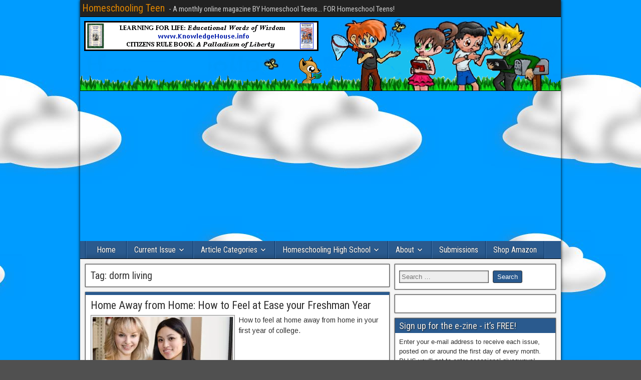

--- FILE ---
content_type: text/html; charset=utf-8
request_url: https://www.google.com/recaptcha/api2/aframe
body_size: 264
content:
<!DOCTYPE HTML><html><head><meta http-equiv="content-type" content="text/html; charset=UTF-8"></head><body><script nonce="3dEnCnx_y0ObHuj_8i6nbA">/** Anti-fraud and anti-abuse applications only. See google.com/recaptcha */ try{var clients={'sodar':'https://pagead2.googlesyndication.com/pagead/sodar?'};window.addEventListener("message",function(a){try{if(a.source===window.parent){var b=JSON.parse(a.data);var c=clients[b['id']];if(c){var d=document.createElement('img');d.src=c+b['params']+'&rc='+(localStorage.getItem("rc::a")?sessionStorage.getItem("rc::b"):"");window.document.body.appendChild(d);sessionStorage.setItem("rc::e",parseInt(sessionStorage.getItem("rc::e")||0)+1);localStorage.setItem("rc::h",'1769819783673');}}}catch(b){}});window.parent.postMessage("_grecaptcha_ready", "*");}catch(b){}</script></body></html>